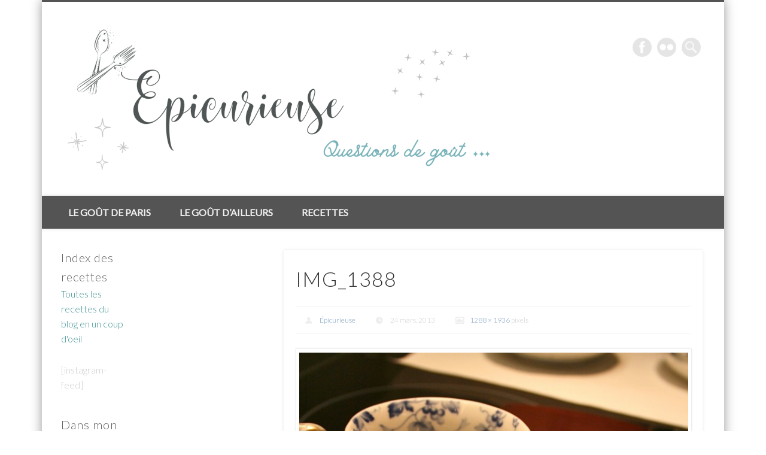

--- FILE ---
content_type: text/html; charset=UTF-8
request_url: https://epicurieuse.com/2013/04/07/le-gout-du-japon-suite/img_1388/
body_size: 11914
content:
<!DOCTYPE html>
<html lang="fr-FR">
<head>
<meta charset="UTF-8" />
<meta name="viewport" content="width=device-width, initial-scale=1.0" />
<link rel="profile" href="http://gmpg.org/xfn/11" />
<link rel="pingback" href="https://epicurieuse.com/xmlrpc.php" />
<title>IMG_1388 &#8211; Epicurieuse</title>
<meta name='robots' content='max-image-preview:large' />
	<style>img:is([sizes="auto" i], [sizes^="auto," i]) { contain-intrinsic-size: 3000px 1500px }</style>
	<link rel="alternate" type="application/rss+xml" title="Epicurieuse &raquo; Flux" href="https://epicurieuse.com/feed/" />
<link rel="alternate" type="application/rss+xml" title="Epicurieuse &raquo; Flux des commentaires" href="https://epicurieuse.com/comments/feed/" />
<link rel="alternate" type="application/rss+xml" title="Epicurieuse &raquo; IMG_1388 Flux des commentaires" href="https://epicurieuse.com/2013/04/07/le-gout-du-japon-suite/img_1388/feed/" />
<script type="text/javascript">
/* <![CDATA[ */
window._wpemojiSettings = {"baseUrl":"https:\/\/s.w.org\/images\/core\/emoji\/16.0.1\/72x72\/","ext":".png","svgUrl":"https:\/\/s.w.org\/images\/core\/emoji\/16.0.1\/svg\/","svgExt":".svg","source":{"concatemoji":"https:\/\/epicurieuse.com\/wp-includes\/js\/wp-emoji-release.min.js?ver=6.8.3"}};
/*! This file is auto-generated */
!function(s,n){var o,i,e;function c(e){try{var t={supportTests:e,timestamp:(new Date).valueOf()};sessionStorage.setItem(o,JSON.stringify(t))}catch(e){}}function p(e,t,n){e.clearRect(0,0,e.canvas.width,e.canvas.height),e.fillText(t,0,0);var t=new Uint32Array(e.getImageData(0,0,e.canvas.width,e.canvas.height).data),a=(e.clearRect(0,0,e.canvas.width,e.canvas.height),e.fillText(n,0,0),new Uint32Array(e.getImageData(0,0,e.canvas.width,e.canvas.height).data));return t.every(function(e,t){return e===a[t]})}function u(e,t){e.clearRect(0,0,e.canvas.width,e.canvas.height),e.fillText(t,0,0);for(var n=e.getImageData(16,16,1,1),a=0;a<n.data.length;a++)if(0!==n.data[a])return!1;return!0}function f(e,t,n,a){switch(t){case"flag":return n(e,"\ud83c\udff3\ufe0f\u200d\u26a7\ufe0f","\ud83c\udff3\ufe0f\u200b\u26a7\ufe0f")?!1:!n(e,"\ud83c\udde8\ud83c\uddf6","\ud83c\udde8\u200b\ud83c\uddf6")&&!n(e,"\ud83c\udff4\udb40\udc67\udb40\udc62\udb40\udc65\udb40\udc6e\udb40\udc67\udb40\udc7f","\ud83c\udff4\u200b\udb40\udc67\u200b\udb40\udc62\u200b\udb40\udc65\u200b\udb40\udc6e\u200b\udb40\udc67\u200b\udb40\udc7f");case"emoji":return!a(e,"\ud83e\udedf")}return!1}function g(e,t,n,a){var r="undefined"!=typeof WorkerGlobalScope&&self instanceof WorkerGlobalScope?new OffscreenCanvas(300,150):s.createElement("canvas"),o=r.getContext("2d",{willReadFrequently:!0}),i=(o.textBaseline="top",o.font="600 32px Arial",{});return e.forEach(function(e){i[e]=t(o,e,n,a)}),i}function t(e){var t=s.createElement("script");t.src=e,t.defer=!0,s.head.appendChild(t)}"undefined"!=typeof Promise&&(o="wpEmojiSettingsSupports",i=["flag","emoji"],n.supports={everything:!0,everythingExceptFlag:!0},e=new Promise(function(e){s.addEventListener("DOMContentLoaded",e,{once:!0})}),new Promise(function(t){var n=function(){try{var e=JSON.parse(sessionStorage.getItem(o));if("object"==typeof e&&"number"==typeof e.timestamp&&(new Date).valueOf()<e.timestamp+604800&&"object"==typeof e.supportTests)return e.supportTests}catch(e){}return null}();if(!n){if("undefined"!=typeof Worker&&"undefined"!=typeof OffscreenCanvas&&"undefined"!=typeof URL&&URL.createObjectURL&&"undefined"!=typeof Blob)try{var e="postMessage("+g.toString()+"("+[JSON.stringify(i),f.toString(),p.toString(),u.toString()].join(",")+"));",a=new Blob([e],{type:"text/javascript"}),r=new Worker(URL.createObjectURL(a),{name:"wpTestEmojiSupports"});return void(r.onmessage=function(e){c(n=e.data),r.terminate(),t(n)})}catch(e){}c(n=g(i,f,p,u))}t(n)}).then(function(e){for(var t in e)n.supports[t]=e[t],n.supports.everything=n.supports.everything&&n.supports[t],"flag"!==t&&(n.supports.everythingExceptFlag=n.supports.everythingExceptFlag&&n.supports[t]);n.supports.everythingExceptFlag=n.supports.everythingExceptFlag&&!n.supports.flag,n.DOMReady=!1,n.readyCallback=function(){n.DOMReady=!0}}).then(function(){return e}).then(function(){var e;n.supports.everything||(n.readyCallback(),(e=n.source||{}).concatemoji?t(e.concatemoji):e.wpemoji&&e.twemoji&&(t(e.twemoji),t(e.wpemoji)))}))}((window,document),window._wpemojiSettings);
/* ]]> */
</script>
<style id='wp-emoji-styles-inline-css' type='text/css'>

	img.wp-smiley, img.emoji {
		display: inline !important;
		border: none !important;
		box-shadow: none !important;
		height: 1em !important;
		width: 1em !important;
		margin: 0 0.07em !important;
		vertical-align: -0.1em !important;
		background: none !important;
		padding: 0 !important;
	}
</style>
<link rel='stylesheet' id='wp-block-library-css' href='https://epicurieuse.com/wp-includes/css/dist/block-library/style.min.css?ver=6.8.3' type='text/css' media='all' />
<style id='classic-theme-styles-inline-css' type='text/css'>
/*! This file is auto-generated */
.wp-block-button__link{color:#fff;background-color:#32373c;border-radius:9999px;box-shadow:none;text-decoration:none;padding:calc(.667em + 2px) calc(1.333em + 2px);font-size:1.125em}.wp-block-file__button{background:#32373c;color:#fff;text-decoration:none}
</style>
<style id='global-styles-inline-css' type='text/css'>
:root{--wp--preset--aspect-ratio--square: 1;--wp--preset--aspect-ratio--4-3: 4/3;--wp--preset--aspect-ratio--3-4: 3/4;--wp--preset--aspect-ratio--3-2: 3/2;--wp--preset--aspect-ratio--2-3: 2/3;--wp--preset--aspect-ratio--16-9: 16/9;--wp--preset--aspect-ratio--9-16: 9/16;--wp--preset--color--black: #000000;--wp--preset--color--cyan-bluish-gray: #abb8c3;--wp--preset--color--white: #ffffff;--wp--preset--color--pale-pink: #f78da7;--wp--preset--color--vivid-red: #cf2e2e;--wp--preset--color--luminous-vivid-orange: #ff6900;--wp--preset--color--luminous-vivid-amber: #fcb900;--wp--preset--color--light-green-cyan: #7bdcb5;--wp--preset--color--vivid-green-cyan: #00d084;--wp--preset--color--pale-cyan-blue: #8ed1fc;--wp--preset--color--vivid-cyan-blue: #0693e3;--wp--preset--color--vivid-purple: #9b51e0;--wp--preset--gradient--vivid-cyan-blue-to-vivid-purple: linear-gradient(135deg,rgba(6,147,227,1) 0%,rgb(155,81,224) 100%);--wp--preset--gradient--light-green-cyan-to-vivid-green-cyan: linear-gradient(135deg,rgb(122,220,180) 0%,rgb(0,208,130) 100%);--wp--preset--gradient--luminous-vivid-amber-to-luminous-vivid-orange: linear-gradient(135deg,rgba(252,185,0,1) 0%,rgba(255,105,0,1) 100%);--wp--preset--gradient--luminous-vivid-orange-to-vivid-red: linear-gradient(135deg,rgba(255,105,0,1) 0%,rgb(207,46,46) 100%);--wp--preset--gradient--very-light-gray-to-cyan-bluish-gray: linear-gradient(135deg,rgb(238,238,238) 0%,rgb(169,184,195) 100%);--wp--preset--gradient--cool-to-warm-spectrum: linear-gradient(135deg,rgb(74,234,220) 0%,rgb(151,120,209) 20%,rgb(207,42,186) 40%,rgb(238,44,130) 60%,rgb(251,105,98) 80%,rgb(254,248,76) 100%);--wp--preset--gradient--blush-light-purple: linear-gradient(135deg,rgb(255,206,236) 0%,rgb(152,150,240) 100%);--wp--preset--gradient--blush-bordeaux: linear-gradient(135deg,rgb(254,205,165) 0%,rgb(254,45,45) 50%,rgb(107,0,62) 100%);--wp--preset--gradient--luminous-dusk: linear-gradient(135deg,rgb(255,203,112) 0%,rgb(199,81,192) 50%,rgb(65,88,208) 100%);--wp--preset--gradient--pale-ocean: linear-gradient(135deg,rgb(255,245,203) 0%,rgb(182,227,212) 50%,rgb(51,167,181) 100%);--wp--preset--gradient--electric-grass: linear-gradient(135deg,rgb(202,248,128) 0%,rgb(113,206,126) 100%);--wp--preset--gradient--midnight: linear-gradient(135deg,rgb(2,3,129) 0%,rgb(40,116,252) 100%);--wp--preset--font-size--small: 13px;--wp--preset--font-size--medium: 20px;--wp--preset--font-size--large: 36px;--wp--preset--font-size--x-large: 42px;--wp--preset--spacing--20: 0.44rem;--wp--preset--spacing--30: 0.67rem;--wp--preset--spacing--40: 1rem;--wp--preset--spacing--50: 1.5rem;--wp--preset--spacing--60: 2.25rem;--wp--preset--spacing--70: 3.38rem;--wp--preset--spacing--80: 5.06rem;--wp--preset--shadow--natural: 6px 6px 9px rgba(0, 0, 0, 0.2);--wp--preset--shadow--deep: 12px 12px 50px rgba(0, 0, 0, 0.4);--wp--preset--shadow--sharp: 6px 6px 0px rgba(0, 0, 0, 0.2);--wp--preset--shadow--outlined: 6px 6px 0px -3px rgba(255, 255, 255, 1), 6px 6px rgba(0, 0, 0, 1);--wp--preset--shadow--crisp: 6px 6px 0px rgba(0, 0, 0, 1);}:where(.is-layout-flex){gap: 0.5em;}:where(.is-layout-grid){gap: 0.5em;}body .is-layout-flex{display: flex;}.is-layout-flex{flex-wrap: wrap;align-items: center;}.is-layout-flex > :is(*, div){margin: 0;}body .is-layout-grid{display: grid;}.is-layout-grid > :is(*, div){margin: 0;}:where(.wp-block-columns.is-layout-flex){gap: 2em;}:where(.wp-block-columns.is-layout-grid){gap: 2em;}:where(.wp-block-post-template.is-layout-flex){gap: 1.25em;}:where(.wp-block-post-template.is-layout-grid){gap: 1.25em;}.has-black-color{color: var(--wp--preset--color--black) !important;}.has-cyan-bluish-gray-color{color: var(--wp--preset--color--cyan-bluish-gray) !important;}.has-white-color{color: var(--wp--preset--color--white) !important;}.has-pale-pink-color{color: var(--wp--preset--color--pale-pink) !important;}.has-vivid-red-color{color: var(--wp--preset--color--vivid-red) !important;}.has-luminous-vivid-orange-color{color: var(--wp--preset--color--luminous-vivid-orange) !important;}.has-luminous-vivid-amber-color{color: var(--wp--preset--color--luminous-vivid-amber) !important;}.has-light-green-cyan-color{color: var(--wp--preset--color--light-green-cyan) !important;}.has-vivid-green-cyan-color{color: var(--wp--preset--color--vivid-green-cyan) !important;}.has-pale-cyan-blue-color{color: var(--wp--preset--color--pale-cyan-blue) !important;}.has-vivid-cyan-blue-color{color: var(--wp--preset--color--vivid-cyan-blue) !important;}.has-vivid-purple-color{color: var(--wp--preset--color--vivid-purple) !important;}.has-black-background-color{background-color: var(--wp--preset--color--black) !important;}.has-cyan-bluish-gray-background-color{background-color: var(--wp--preset--color--cyan-bluish-gray) !important;}.has-white-background-color{background-color: var(--wp--preset--color--white) !important;}.has-pale-pink-background-color{background-color: var(--wp--preset--color--pale-pink) !important;}.has-vivid-red-background-color{background-color: var(--wp--preset--color--vivid-red) !important;}.has-luminous-vivid-orange-background-color{background-color: var(--wp--preset--color--luminous-vivid-orange) !important;}.has-luminous-vivid-amber-background-color{background-color: var(--wp--preset--color--luminous-vivid-amber) !important;}.has-light-green-cyan-background-color{background-color: var(--wp--preset--color--light-green-cyan) !important;}.has-vivid-green-cyan-background-color{background-color: var(--wp--preset--color--vivid-green-cyan) !important;}.has-pale-cyan-blue-background-color{background-color: var(--wp--preset--color--pale-cyan-blue) !important;}.has-vivid-cyan-blue-background-color{background-color: var(--wp--preset--color--vivid-cyan-blue) !important;}.has-vivid-purple-background-color{background-color: var(--wp--preset--color--vivid-purple) !important;}.has-black-border-color{border-color: var(--wp--preset--color--black) !important;}.has-cyan-bluish-gray-border-color{border-color: var(--wp--preset--color--cyan-bluish-gray) !important;}.has-white-border-color{border-color: var(--wp--preset--color--white) !important;}.has-pale-pink-border-color{border-color: var(--wp--preset--color--pale-pink) !important;}.has-vivid-red-border-color{border-color: var(--wp--preset--color--vivid-red) !important;}.has-luminous-vivid-orange-border-color{border-color: var(--wp--preset--color--luminous-vivid-orange) !important;}.has-luminous-vivid-amber-border-color{border-color: var(--wp--preset--color--luminous-vivid-amber) !important;}.has-light-green-cyan-border-color{border-color: var(--wp--preset--color--light-green-cyan) !important;}.has-vivid-green-cyan-border-color{border-color: var(--wp--preset--color--vivid-green-cyan) !important;}.has-pale-cyan-blue-border-color{border-color: var(--wp--preset--color--pale-cyan-blue) !important;}.has-vivid-cyan-blue-border-color{border-color: var(--wp--preset--color--vivid-cyan-blue) !important;}.has-vivid-purple-border-color{border-color: var(--wp--preset--color--vivid-purple) !important;}.has-vivid-cyan-blue-to-vivid-purple-gradient-background{background: var(--wp--preset--gradient--vivid-cyan-blue-to-vivid-purple) !important;}.has-light-green-cyan-to-vivid-green-cyan-gradient-background{background: var(--wp--preset--gradient--light-green-cyan-to-vivid-green-cyan) !important;}.has-luminous-vivid-amber-to-luminous-vivid-orange-gradient-background{background: var(--wp--preset--gradient--luminous-vivid-amber-to-luminous-vivid-orange) !important;}.has-luminous-vivid-orange-to-vivid-red-gradient-background{background: var(--wp--preset--gradient--luminous-vivid-orange-to-vivid-red) !important;}.has-very-light-gray-to-cyan-bluish-gray-gradient-background{background: var(--wp--preset--gradient--very-light-gray-to-cyan-bluish-gray) !important;}.has-cool-to-warm-spectrum-gradient-background{background: var(--wp--preset--gradient--cool-to-warm-spectrum) !important;}.has-blush-light-purple-gradient-background{background: var(--wp--preset--gradient--blush-light-purple) !important;}.has-blush-bordeaux-gradient-background{background: var(--wp--preset--gradient--blush-bordeaux) !important;}.has-luminous-dusk-gradient-background{background: var(--wp--preset--gradient--luminous-dusk) !important;}.has-pale-ocean-gradient-background{background: var(--wp--preset--gradient--pale-ocean) !important;}.has-electric-grass-gradient-background{background: var(--wp--preset--gradient--electric-grass) !important;}.has-midnight-gradient-background{background: var(--wp--preset--gradient--midnight) !important;}.has-small-font-size{font-size: var(--wp--preset--font-size--small) !important;}.has-medium-font-size{font-size: var(--wp--preset--font-size--medium) !important;}.has-large-font-size{font-size: var(--wp--preset--font-size--large) !important;}.has-x-large-font-size{font-size: var(--wp--preset--font-size--x-large) !important;}
:where(.wp-block-post-template.is-layout-flex){gap: 1.25em;}:where(.wp-block-post-template.is-layout-grid){gap: 1.25em;}
:where(.wp-block-columns.is-layout-flex){gap: 2em;}:where(.wp-block-columns.is-layout-grid){gap: 2em;}
:root :where(.wp-block-pullquote){font-size: 1.5em;line-height: 1.6;}
</style>
<link rel='stylesheet' id='pinboard-web-font-css' href='https://fonts.googleapis.com/css?family=Lato:300,300italic,regular,italic,600,600italic&#038;subset=latin' type='text/css' media='all' />
<link rel='stylesheet' id='pinboard-css' href='https://epicurieuse.com/wp-content/themes/pinboard/style.css' type='text/css' media='all' />
<link rel='stylesheet' id='colorbox-css' href='https://epicurieuse.com/wp-content/themes/pinboard/styles/colorbox.css' type='text/css' media='all' />
	<!--[if lt IE 9]>
	<script src="https://epicurieuse.com/wp-content/themes/pinboard/scripts/html5.js" type="text/javascript"></script>
	<![endif]-->
<script type="text/javascript" src="https://epicurieuse.com/wp-content/themes/pinboard/scripts/ios-orientationchange-fix.js" id="ios-orientationchange-fix-js"></script>
<script type="text/javascript" src="https://epicurieuse.com/wp-includes/js/jquery/jquery.min.js?ver=3.7.1" id="jquery-core-js"></script>
<script type="text/javascript" src="https://epicurieuse.com/wp-includes/js/jquery/jquery-migrate.min.js?ver=3.4.1" id="jquery-migrate-js"></script>
<script type="text/javascript" src="https://epicurieuse.com/wp-content/themes/pinboard/scripts/jquery.flexslider-min.js" id="flexslider-js"></script>
<script type="text/javascript" src="https://epicurieuse.com/wp-content/themes/pinboard/scripts/jquery.fitvids.js" id="fitvids-js"></script>
<script type="text/javascript" src="https://epicurieuse.com/wp-content/themes/pinboard/scripts/jquery.colorbox-min.js" id="colorbox-js"></script>
<link rel="https://api.w.org/" href="https://epicurieuse.com/wp-json/" /><link rel="alternate" title="JSON" type="application/json" href="https://epicurieuse.com/wp-json/wp/v2/media/1643" /><link rel="EditURI" type="application/rsd+xml" title="RSD" href="https://epicurieuse.com/xmlrpc.php?rsd" />
<meta name="generator" content="WordPress 6.8.3" />
<link rel='shortlink' href='https://epicurieuse.com/?p=1643' />
<link rel="alternate" title="oEmbed (JSON)" type="application/json+oembed" href="https://epicurieuse.com/wp-json/oembed/1.0/embed?url=https%3A%2F%2Fepicurieuse.com%2F2013%2F04%2F07%2Fle-gout-du-japon-suite%2Fimg_1388%2F" />
<link rel="alternate" title="oEmbed (XML)" type="text/xml+oembed" href="https://epicurieuse.com/wp-json/oembed/1.0/embed?url=https%3A%2F%2Fepicurieuse.com%2F2013%2F04%2F07%2Fle-gout-du-japon-suite%2Fimg_1388%2F&#038;format=xml" />
<script>
/* <![CDATA[ */
	jQuery(window).load(function() {
			});
	jQuery(document).ready(function($) {
		$('#access .menu > li > a').each(function() {
			var title = $(this).attr('title');
			if(typeof title !== 'undefined' && title !== false) {
				$(this).append('<br /> <span>'+title+'</span>');
				$(this).removeAttr('title');
			}
		});
		function pinboard_move_elements(container) {
			if( container.hasClass('onecol') ) {
				var thumb = $('.entry-thumbnail', container);
				if('undefined' !== typeof thumb)
					$('.entry-container', container).before(thumb);
				var video = $('.entry-attachment', container);
				if('undefined' !== typeof video)
					$('.entry-container', container).before(video);
				var gallery = $('.post-gallery', container);
				if('undefined' !== typeof gallery)
					$('.entry-container', container).before(gallery);
				var meta = $('.entry-meta', container);
				if('undefined' !== typeof meta)
					$('.entry-container', container).after(meta);
			}
		}
		function pinboard_restore_elements(container) {
			if( container.hasClass('onecol') ) {
				var thumb = $('.entry-thumbnail', container);
				if('undefined' !== typeof thumb)
					$('.entry-header', container).after(thumb);
				var video = $('.entry-attachment', container);
				if('undefined' !== typeof video)
					$('.entry-header', container).after(video);
				var gallery = $('.post-gallery', container);
				if('undefined' !== typeof gallery)
					$('.entry-header', container).after(gallery);
				var meta = $('.entry-meta', container);
				if('undefined' !== typeof meta)
					$('.entry-header', container).append(meta);
				else
					$('.entry-header', container).html(meta.html());
			}
		}
		if( ($(window).width() > 960) || ($(document).width() > 960) ) {
			// Viewport is greater than tablet: portrait
		} else {
			$('#content .hentry').each(function() {
				pinboard_move_elements($(this));
			});
		}
		$(window).resize(function() {
			if( ($(window).width() > 960) || ($(document).width() > 960) ) {
									$('.page-template-template-full-width-php #content .hentry, .page-template-template-blog-full-width-php #content .hentry, .page-template-template-blog-four-col-php #content .hentry').each(function() {
						pinboard_restore_elements($(this));
					});
							} else {
				$('#content .hentry').each(function() {
					pinboard_move_elements($(this));
				});
			}
			if( ($(window).width() > 760) || ($(document).width() > 760) ) {
				var maxh = 0;
				$('#access .menu > li > a').each(function() {
					if(parseInt($(this).css('height'))>maxh) {
						maxh = parseInt($(this).css('height'));
					}
				});
				$('#access .menu > li > a').css('height', maxh);
			} else {
				$('#access .menu > li > a').css('height', 'auto');
			}
		});
		if( ($(window).width() > 760) || ($(document).width() > 760) ) {
			var maxh = 0;
			$('#access .menu > li > a').each(function() {
				var title = $(this).attr('title');
				if(typeof title !== 'undefined' && title !== false) {
					$(this).append('<br /> <span>'+title+'</span>');
					$(this).removeAttr('title');
				}
				if(parseInt($(this).css('height'))>maxh) {
					maxh = parseInt($(this).css('height'));
				}
			});
			$('#access .menu > li > a').css('height', maxh);
							$('#access li').mouseenter(function() {
					$(this).children('ul').css('display', 'none').stop(true, true).fadeIn(250).css('display', 'block').children('ul').css('display', 'none');
				});
				$('#access li').mouseleave(function() {
					$(this).children('ul').stop(true, true).fadeOut(250).css('display', 'block');
				});
					} else {
			$('#access li').each(function() {
				if($(this).children('ul').length)
					$(this).append('<span class="drop-down-toggle"><span class="drop-down-arrow"></span></span>');
			});
			$('.drop-down-toggle').click(function() {
				$(this).parent().children('ul').slideToggle(250);
			});
		}
				$('.entry-attachment audio, .entry-attachment video').mediaelementplayer({
			videoWidth: '100%',
			videoHeight: '100%',
			audioWidth: '100%',
			alwaysShowControls: true,
			features: ['playpause','progress','tracks','volume'],
			videoVolume: 'horizontal'
		});
		$(".entry-attachment, .entry-content").fitVids({ customSelector: "iframe[src*='wordpress.tv'], iframe[src*='www.dailymotion.com'], iframe[src*='blip.tv'], iframe[src*='www.viddler.com']"});
	});
	jQuery(window).load(function() {
					jQuery('.entry-content a[href$=".jpg"],.entry-content a[href$=".jpeg"],.entry-content a[href$=".png"],.entry-content a[href$=".gif"],a.colorbox').colorbox({
				maxWidth: '100%',
				maxHeight: '100%',
			});
			});
/* ]]> */
</script>
<style type="text/css">
					@media screen and (max-width: 760px) {
			#sidebar {
				display: none;
			}
		}
				@media screen and (max-width: 760px) {
			#footer-area {
				display: none;
			}
		}
				#wrapper {
			background: #ffffff;
		}
				#header {
			border-color: #545454;
		}
		#access {
			background: #545454;
		}
		@media screen and (max-width: 760px) {
			#access {
				background: none;
			}
		}
				#access li li {
			background: #545454;
		}
				#sidebar-wide,
		#sidebar-footer-wide,
		#current-location {
			background: #ffffff;
		}
					.home .entry-meta,
		.blog .entry-meta,
		.archive .entry-meta,
		.search .entry-meta {
			background: #ffffff;
		}
				#footer-area {
			background: #545454;
		}
				#copyright {
			background: #545454;
		}
				body,
		#slider .entry-title,
		.page-title,
		#sidebar-wide .widget-title,
		#sidebar-boxes .widget-title,
		#sidebar-footer-wide .widget-title {
			font-family:"Lato", sans-serif;
		}
		h1, h2, h3, h4, h5, h6,
		#site-title,
		#site-description,
		.entry-title,
		#comments-title,
		#reply-title,
		.widget-title {
			font-family:"Lato", sans-serif;
		}
		.entry-content {
			font-family:"Lato", sans-serif;
		}
				body {
			font-size:16.00px;
			line-height:1.62em;
		}
				h1,
		.single .entry-title,
		.page .entry-title,
		.error404 .entry-title {
			font-size:34.00px;
			line-height:1.62em;
		}
					h3,
		.twocol .entry-title,
		.threecol .entry-title {
			font-size:30.00px;
			line-height:1.62em;
		}
				h4,
		.fourcol .entry-title {
			font-size:24.00px;
			line-height:1.62em;
		}
					.entry-content {
			font-size:17.00px;
			line-height:1.62em;
		}
		@media screen and (max-width: 640px) {
			.entry-content {
				font-size:17.00px;
				line-height:1.62em;
			}
		}
										a {
			color:#3d8f8f;
		}
				a:hover {
			color:#fbb33c;
		}
					#access a:hover,
		#access li.current_page_item > a,
		#access li.current-menu-item > a {
			color:#3d8f8f;
		}
					.widget-title {
			color:#606060;
		}
				.widget-area a {
			color:#3d8f8f;
		}
							#copyright a {
			color:#3d8f8f;
		}
		</style>
<style type="text/css">
	#site-title .home,
	#site-description {
		position:absolute !important;
		clip:rect(1px, 1px, 1px, 1px);
	}
</style>
<style type="text/css" id="custom-background-css">
body.custom-background { background-color: #ffffff; }
</style>
	
<!-- Jetpack Open Graph Tags -->
<meta property="og:type" content="article" />
<meta property="og:title" content="IMG_1388" />
<meta property="og:url" content="https://epicurieuse.com/2013/04/07/le-gout-du-japon-suite/img_1388/" />
<meta property="og:description" content="Voir l&rsquo;article pour en savoir plus." />
<meta property="article:published_time" content="2013-03-24T21:07:17+00:00" />
<meta property="article:modified_time" content="2013-03-24T21:07:17+00:00" />
<meta property="og:site_name" content="Epicurieuse" />
<meta property="og:image" content="https://epicurieuse.com/wp-content/uploads/2013/03/IMG_1388.jpg" />
<meta property="og:image:alt" content="" />
<meta property="og:locale" content="fr_FR" />
<meta name="twitter:text:title" content="IMG_1388" />
<meta name="twitter:image" content="https://i0.wp.com/epicurieuse.com/wp-content/uploads/2013/03/IMG_1388.jpg?fit=798%2C1200&#038;ssl=1&#038;w=640" />
<meta name="twitter:card" content="summary_large_image" />
<meta name="twitter:description" content="Voir l&rsquo;article pour en savoir plus." />

<!-- End Jetpack Open Graph Tags -->
</head>

<body class="attachment wp-singular attachment-template-default single single-attachment postid-1643 attachmentid-1643 attachment-jpeg custom-background wp-theme-pinboard page-template-template-sidebar-content-php">
	<div id="wrapper">
		<header id="header">
			<div id="site-title">
									<a href="https://epicurieuse.com/" rel="home">
						<img src="https://epicurieuse.com/wp-content/uploads/2024/06/cropped-Design-sans-titre-2.png" alt="Epicurieuse" width="750" height="248" />
					</a>
								<a class="home" href="https://epicurieuse.com/" rel="home">Epicurieuse</a>
			</div>
							<div id="site-description">Questions de goût&#8230;</div>
							<form role="search" method="get" id="searchform" action="https://epicurieuse.com/" >
	<input type="text" value="" placeholder="Search this website&#8230;" name="s" id="s" />
	<input type="submit" id="searchsubmit" value="Search" />
</form>			<div id="social-media-icons">
							<a class="social-media-icon facebook" href="http://www.facebook.com/pages/Épicurieuse/415435561843861">Facebook</a>
															<a class="social-media-icon flickr" href="http://www.epicurieuse.com/feed">Flickr</a>
																				</div>
				<div class="clear"></div>
			<nav id="access">
				<a class="nav-show" href="#access">Show Navigation</a>
				<a class="nav-hide" href="#nogo">Hide Navigation</a>
				<div class="menu-menu-container"><ul id="menu-menu" class="menu"><li id="menu-item-235" class="menu-item menu-item-type-taxonomy menu-item-object-category menu-item-has-children menu-item-235"><a href="https://epicurieuse.com/category/restaurants/">Le goût de Paris</a>
<ul class="sub-menu">
	<li id="menu-item-425" class="menu-item menu-item-type-taxonomy menu-item-object-category menu-item-425"><a href="https://epicurieuse.com/category/restaurants/restaurants-restaurants/">Restaurants à Paris</a></li>
	<li id="menu-item-239" class="menu-item menu-item-type-taxonomy menu-item-object-category menu-item-239"><a href="https://epicurieuse.com/category/restaurants/adresses/">Lieux de perdition</a></li>
</ul>
</li>
<li id="menu-item-423" class="menu-item menu-item-type-taxonomy menu-item-object-category menu-item-has-children menu-item-423"><a href="https://epicurieuse.com/category/le-gout-dailleurs/">Le goût d&rsquo;ailleurs</a>
<ul class="sub-menu">
	<li id="menu-item-424" class="menu-item menu-item-type-taxonomy menu-item-object-category menu-item-424"><a href="https://epicurieuse.com/category/le-gout-dailleurs/restaurants-france/">Restaurants en France</a></li>
	<li id="menu-item-1293" class="menu-item menu-item-type-taxonomy menu-item-object-category menu-item-1293"><a href="https://epicurieuse.com/category/le-gout-dailleurs/restaurants-etranger/">Restaurants à l&rsquo;étranger</a></li>
	<li id="menu-item-443" class="menu-item menu-item-type-taxonomy menu-item-object-category menu-item-443"><a href="https://epicurieuse.com/category/le-gout-dailleurs/escapades/">Ballades gourmandes</a></li>
</ul>
</li>
<li id="menu-item-2329" class="menu-item menu-item-type-taxonomy menu-item-object-category menu-item-has-children menu-item-2329"><a href="https://epicurieuse.com/category/categories/">Recettes</a>
<ul class="sub-menu">
	<li id="menu-item-243" class="menu-item menu-item-type-taxonomy menu-item-object-category menu-item-243"><a href="https://epicurieuse.com/category/categories/entrees/">Entrées</a></li>
	<li id="menu-item-2330" class="menu-item menu-item-type-taxonomy menu-item-object-category menu-item-2330"><a href="https://epicurieuse.com/category/categories/pates/">Pâtes</a></li>
	<li id="menu-item-3353" class="menu-item menu-item-type-taxonomy menu-item-object-category menu-item-3353"><a href="https://epicurieuse.com/category/categories/legumes/">Légumes</a></li>
	<li id="menu-item-232" class="menu-item menu-item-type-taxonomy menu-item-object-category menu-item-232"><a href="https://epicurieuse.com/category/categories/poissons/">Poissons</a></li>
	<li id="menu-item-402" class="menu-item menu-item-type-taxonomy menu-item-object-category menu-item-402"><a href="https://epicurieuse.com/category/categories/viandes/">Viandes</a></li>
	<li id="menu-item-231" class="menu-item menu-item-type-taxonomy menu-item-object-category menu-item-231"><a href="https://epicurieuse.com/category/categories/desserts/">Desserts</a></li>
</ul>
</li>
</ul></div>				<div class="clear"></div>
			</nav><!-- #access -->
		</header><!-- #header -->	<div id="container">
		<section id="content" class="column twothirdcol">
							<article class="post-1643 attachment type-attachment status-inherit hentry column onecol" id="post-1643">
					<div class="entry">
						<header class="entry-header">
							<h1 class="entry-title">IMG_1388</h1>
									<aside class="entry-meta">
							<span class="entry-author-link"><a href="https://epicurieuse.com/author/admin/" title="Articles par Épicurieuse" rel="author">Épicurieuse</a></span>
									<span class="entry-date">24 mars, 2013</span>
													<span class="attachment-size"><a href="https://epicurieuse.com/wp-content/uploads/2013/03/IMG_1388.jpg" title="Link to full-size image">1288 &times; 1936</a> pixels</span>
																		<div class="clear"></div>
		</aside><!-- .entry-meta -->
							</header><!-- .entry-header -->
						<div class="entry-content">
							<figure class="entry-attachment">
								<a href="https://epicurieuse.com/wp-content/uploads/2013/03/IMG_1388.jpg" title="IMG_1388" rel="attachment">
									<img width="700" height="1052" src="https://epicurieuse.com/wp-content/uploads/2013/03/IMG_1388-700x1052.jpg" class="attachment-image-thumb size-image-thumb" alt="" decoding="async" fetchpriority="high" srcset="https://epicurieuse.com/wp-content/uploads/2013/03/IMG_1388-700x1052.jpg 700w, https://epicurieuse.com/wp-content/uploads/2013/03/IMG_1388-199x300.jpg 199w, https://epicurieuse.com/wp-content/uploads/2013/03/IMG_1388.jpg 1288w" sizes="(max-width: 700px) 100vw, 700px" />								</a>
															</figure><!-- .entry-attachment -->
							<div class="clear"></div>
						</div><!-- .entry-content -->
						<footer class="entry-utility">
									<div id="attachment-nav">
			<div class="nav-next"><a rel='attachment' href='https://epicurieuse.com/2013/04/07/le-gout-du-japon-suite/img_1379/'><img width="100" height="100" src="https://epicurieuse.com/wp-content/uploads/2013/03/IMG_1379-100x100.jpg" class="attachment-thumbnail size-thumbnail" alt="IMG_1379" decoding="async" srcset="https://epicurieuse.com/wp-content/uploads/2013/03/IMG_1379-100x100.jpg 100w, https://epicurieuse.com/wp-content/uploads/2013/03/IMG_1379-432x432.jpg 432w, https://epicurieuse.com/wp-content/uploads/2013/03/IMG_1379-268x268.jpg 268w" sizes="(max-width: 100px) 100vw, 100px" /></a></div>
			<div class="nav-previous"></div>
			<div class="clear"></div>
		</div><!-- #attachment-nav -->
																		<div class="social-bookmarks">
			<p>Did you like this article? Share it with your friends!</p>
							<div class="facebook-like">
					<div id="fb-root"></div>
					<script>
						(function(d, s, id) {
							var js, fjs = d.getElementsByTagName(s)[0];
							if (d.getElementById(id)) return;
							js = d.createElement(s); js.id = id;
							js.src = "//connect.facebook.net/en_US/all.js#xfbml=1";
							fjs.parentNode.insertBefore(js, fjs);
						}(document, 'script', 'facebook-jssdk'));
					</script>
					<div class="fb-like" data-href="https://epicurieuse.com/2013/04/07/le-gout-du-japon-suite/img_1388/" data-send="false" data-layout="button_count" data-width="110" data-show-faces="false" data-font="arial"></div>
				</div><!-- .facebook-like -->
															<div class="clear"></div>
		</div><!-- .social-bookmarks -->
							</footer><!-- .entry-utility -->
					</div><!-- .entry -->
					

	<div id="respond" class="comment-respond">
		<h3 id="reply-title" class="comment-reply-title">Laisser un commentaire</h3><form action="https://epicurieuse.com/wp-comments-post.php" method="post" id="commentform" class="comment-form"><p class="comment-notes"><span id="email-notes">Votre adresse e-mail ne sera pas publiée.</span> <span class="required-field-message">Les champs obligatoires sont indiqués avec <span class="required">*</span></span></p><p class="comment-form-comment"><label for="comment">Commentaire <span class="required">*</span></label> <textarea id="comment" name="comment" cols="45" rows="8" maxlength="65525" required="required"></textarea></p><p class="comment-form-author"><label for="author">Nom <span class="required">*</span></label> <input id="author" name="author" type="text" value="" size="30" maxlength="245" autocomplete="name" required="required" /></p>
<p class="comment-form-email"><label for="email">E-mail <span class="required">*</span></label> <input id="email" name="email" type="text" value="" size="30" maxlength="100" aria-describedby="email-notes" autocomplete="email" required="required" /></p>
<p class="comment-form-url"><label for="url">Site web</label> <input id="url" name="url" type="text" value="" size="30" maxlength="200" autocomplete="url" /></p>
<p class="form-submit"><input name="submit" type="submit" id="submit" class="submit" value="Laisser un commentaire" /> <input type='hidden' name='comment_post_ID' value='1643' id='comment_post_ID' />
<input type='hidden' name='comment_parent' id='comment_parent' value='0' />
</p><p style="display: none;"><input type="hidden" id="akismet_comment_nonce" name="akismet_comment_nonce" value="351c56c18b" /></p><p style="display: none !important;" class="akismet-fields-container" data-prefix="ak_"><label>&#916;<textarea name="ak_hp_textarea" cols="45" rows="8" maxlength="100"></textarea></label><input type="hidden" id="ak_js_1" name="ak_js" value="215"/><script>document.getElementById( "ak_js_1" ).setAttribute( "value", ( new Date() ).getTime() );</script></p></form>	</div><!-- #respond -->
	<p class="akismet_comment_form_privacy_notice">Ce site utilise Akismet pour réduire les indésirables. <a href="https://akismet.com/privacy/" target="_blank" rel="nofollow noopener">En savoir plus sur la façon dont les données de vos commentaires sont traitées</a>.</p>				</article><!-- .post -->
					</section><!-- #content -->
					<div id="sidebar" class="column fourcol">
			<div class="column twocol">
		<div id="sidebar-left" class="widget-area" role="complementary">
			<div class="column onecol"><aside id="text-5" class="widget widget_text"><h3 class="widget-title">Index des recettes</h3>			<div class="textwidget"><a href="http://epicurieuse.com/index-des-recettes-2/" target="_blank">Toutes les recettes du blog en un coup d'oeil</a></div>
		</aside><!-- .widget --></div><div class="column onecol"><aside id="text-10" class="widget widget_text">			<div class="textwidget"><p>[instagram-feed]</p>
</div>
		</aside><!-- .widget --></div><div class="column onecol"><aside id="tag_cloud-6" class="widget widget_tag_cloud"><h3 class="widget-title">Dans mon panier&#8230;</h3><div class="tagcloud"><a href="https://epicurieuse.com/tag/abricot/" class="tag-cloud-link tag-link-29 tag-link-position-1" style="font-size: 11.733333333333pt;" aria-label="abricots (7 éléments)">abricots</a>
<a href="https://epicurieuse.com/tag/agrumes/" class="tag-cloud-link tag-link-15 tag-link-position-2" style="font-size: 10.8pt;" aria-label="agrumes (6 éléments)">agrumes</a>
<a href="https://epicurieuse.com/tag/amandes/" class="tag-cloud-link tag-link-14 tag-link-position-3" style="font-size: 20.32pt;" aria-label="amandes (22 éléments)">amandes</a>
<a href="https://epicurieuse.com/tag/artichauts/" class="tag-cloud-link tag-link-12 tag-link-position-4" style="font-size: 12.666666666667pt;" aria-label="artichauts (8 éléments)">artichauts</a>
<a href="https://epicurieuse.com/tag/asperges/" class="tag-cloud-link tag-link-47 tag-link-position-5" style="font-size: 11.733333333333pt;" aria-label="asperges (7 éléments)">asperges</a>
<a href="https://epicurieuse.com/tag/aubergines/" class="tag-cloud-link tag-link-28 tag-link-position-6" style="font-size: 11.733333333333pt;" aria-label="aubergines (7 éléments)">aubergines</a>
<a href="https://epicurieuse.com/tag/avocat/" class="tag-cloud-link tag-link-32 tag-link-position-7" style="font-size: 11.733333333333pt;" aria-label="avocat (7 éléments)">avocat</a>
<a href="https://epicurieuse.com/tag/bergamote/" class="tag-cloud-link tag-link-25 tag-link-position-8" style="font-size: 9.4933333333333pt;" aria-label="bergamote (5 éléments)">bergamote</a>
<a href="https://epicurieuse.com/tag/butternut/" class="tag-cloud-link tag-link-53 tag-link-position-9" style="font-size: 9.4933333333333pt;" aria-label="butternut (5 éléments)">butternut</a>
<a href="https://epicurieuse.com/tag/cannelle/" class="tag-cloud-link tag-link-81 tag-link-position-10" style="font-size: 9.4933333333333pt;" aria-label="cannelle (5 éléments)">cannelle</a>
<a href="https://epicurieuse.com/tag/carottes/" class="tag-cloud-link tag-link-64 tag-link-position-11" style="font-size: 8pt;" aria-label="carottes (4 éléments)">carottes</a>
<a href="https://epicurieuse.com/tag/chocolat/" class="tag-cloud-link tag-link-31 tag-link-position-12" style="font-size: 14.346666666667pt;" aria-label="chocolat (10 éléments)">chocolat</a>
<a href="https://epicurieuse.com/tag/citron/" class="tag-cloud-link tag-link-35 tag-link-position-13" style="font-size: 22pt;" aria-label="citron (27 éléments)">citron</a>
<a href="https://epicurieuse.com/tag/citronnelle/" class="tag-cloud-link tag-link-21 tag-link-position-14" style="font-size: 11.733333333333pt;" aria-label="citronnelle (7 éléments)">citronnelle</a>
<a href="https://epicurieuse.com/tag/coco/" class="tag-cloud-link tag-link-169 tag-link-position-15" style="font-size: 9.4933333333333pt;" aria-label="coco (5 éléments)">coco</a>
<a href="https://epicurieuse.com/tag/coings/" class="tag-cloud-link tag-link-71 tag-link-position-16" style="font-size: 8pt;" aria-label="coings (4 éléments)">coings</a>
<a href="https://epicurieuse.com/tag/coriandre/" class="tag-cloud-link tag-link-90 tag-link-position-17" style="font-size: 11.733333333333pt;" aria-label="coriandre (7 éléments)">coriandre</a>
<a href="https://epicurieuse.com/tag/courgette/" class="tag-cloud-link tag-link-51 tag-link-position-18" style="font-size: 11.733333333333pt;" aria-label="courgette (7 éléments)">courgette</a>
<a href="https://epicurieuse.com/tag/curcuma/" class="tag-cloud-link tag-link-75 tag-link-position-19" style="font-size: 10.8pt;" aria-label="curcuma (6 éléments)">curcuma</a>
<a href="https://epicurieuse.com/tag/fenouil/" class="tag-cloud-link tag-link-69 tag-link-position-20" style="font-size: 14.346666666667pt;" aria-label="fenouil (10 éléments)">fenouil</a>
<a href="https://epicurieuse.com/tag/fraises/" class="tag-cloud-link tag-link-62 tag-link-position-21" style="font-size: 8pt;" aria-label="fraises (4 éléments)">fraises</a>
<a href="https://epicurieuse.com/tag/framboises/" class="tag-cloud-link tag-link-72 tag-link-position-22" style="font-size: 9.4933333333333pt;" aria-label="framboises (5 éléments)">framboises</a>
<a href="https://epicurieuse.com/tag/feves/" class="tag-cloud-link tag-link-78 tag-link-position-23" style="font-size: 8pt;" aria-label="fêves (4 éléments)">fêves</a>
<a href="https://epicurieuse.com/tag/gingembre/" class="tag-cloud-link tag-link-42 tag-link-position-24" style="font-size: 17.333333333333pt;" aria-label="gingembre (15 éléments)">gingembre</a>
<a href="https://epicurieuse.com/tag/grenade/" class="tag-cloud-link tag-link-100 tag-link-position-25" style="font-size: 10.8pt;" aria-label="grenade (6 éléments)">grenade</a>
<a href="https://epicurieuse.com/tag/lait-de-coco/" class="tag-cloud-link tag-link-180 tag-link-position-26" style="font-size: 10.8pt;" aria-label="lait de coco (6 éléments)">lait de coco</a>
<a href="https://epicurieuse.com/tag/mangue/" class="tag-cloud-link tag-link-74 tag-link-position-27" style="font-size: 14.346666666667pt;" aria-label="mangue (10 éléments)">mangue</a>
<a href="https://epicurieuse.com/tag/menthe/" class="tag-cloud-link tag-link-84 tag-link-position-28" style="font-size: 12.666666666667pt;" aria-label="menthe (8 éléments)">menthe</a>
<a href="https://epicurieuse.com/tag/noisettes/" class="tag-cloud-link tag-link-45 tag-link-position-29" style="font-size: 17.333333333333pt;" aria-label="noisettes (15 éléments)">noisettes</a>
<a href="https://epicurieuse.com/tag/noix/" class="tag-cloud-link tag-link-34 tag-link-position-30" style="font-size: 11.733333333333pt;" aria-label="noix (7 éléments)">noix</a>
<a href="https://epicurieuse.com/tag/orange/" class="tag-cloud-link tag-link-57 tag-link-position-31" style="font-size: 16.96pt;" aria-label="orange (14 éléments)">orange</a>
<a href="https://epicurieuse.com/tag/pistaches/" class="tag-cloud-link tag-link-39 tag-link-position-32" style="font-size: 17.893333333333pt;" aria-label="pistaches (16 éléments)">pistaches</a>
<a href="https://epicurieuse.com/tag/poires/" class="tag-cloud-link tag-link-16 tag-link-position-33" style="font-size: 12.666666666667pt;" aria-label="poires (8 éléments)">poires</a>
<a href="https://epicurieuse.com/tag/peches/" class="tag-cloud-link tag-link-60 tag-link-position-34" style="font-size: 8pt;" aria-label="pêches (4 éléments)">pêches</a>
<a href="https://epicurieuse.com/tag/ricotta/" class="tag-cloud-link tag-link-13 tag-link-position-35" style="font-size: 10.8pt;" aria-label="ricotta (6 éléments)">ricotta</a>
<a href="https://epicurieuse.com/tag/romarin/" class="tag-cloud-link tag-link-44 tag-link-position-36" style="font-size: 8pt;" aria-label="romarin (4 éléments)">romarin</a>
<a href="https://epicurieuse.com/tag/safran/" class="tag-cloud-link tag-link-17 tag-link-position-37" style="font-size: 13.6pt;" aria-label="safran (9 éléments)">safran</a>
<a href="https://epicurieuse.com/tag/saint-jacques/" class="tag-cloud-link tag-link-19 tag-link-position-38" style="font-size: 15.093333333333pt;" aria-label="saint-jacques (11 éléments)">saint-jacques</a>
<a href="https://epicurieuse.com/tag/sarrasin/" class="tag-cloud-link tag-link-43 tag-link-position-39" style="font-size: 12.666666666667pt;" aria-label="sarrasin (8 éléments)">sarrasin</a>
<a href="https://epicurieuse.com/tag/sesame/" class="tag-cloud-link tag-link-138 tag-link-position-40" style="font-size: 10.8pt;" aria-label="sésame (6 éléments)">sésame</a>
<a href="https://epicurieuse.com/tag/sesame-noir/" class="tag-cloud-link tag-link-24 tag-link-position-41" style="font-size: 11.733333333333pt;" aria-label="sésame noir (7 éléments)">sésame noir</a>
<a href="https://epicurieuse.com/tag/tomate/" class="tag-cloud-link tag-link-96 tag-link-position-42" style="font-size: 11.733333333333pt;" aria-label="tomate (7 éléments)">tomate</a>
<a href="https://epicurieuse.com/tag/vanille/" class="tag-cloud-link tag-link-61 tag-link-position-43" style="font-size: 14.346666666667pt;" aria-label="vanille (10 éléments)">vanille</a>
<a href="https://epicurieuse.com/tag/verveine/" class="tag-cloud-link tag-link-30 tag-link-position-44" style="font-size: 8pt;" aria-label="verveine (4 éléments)">verveine</a>
<a href="https://epicurieuse.com/tag/yuzu/" class="tag-cloud-link tag-link-38 tag-link-position-45" style="font-size: 11.733333333333pt;" aria-label="yuzu (7 éléments)">yuzu</a></div>
</aside><!-- .widget --></div>		</div><!-- #sidebar-left -->
	</div><!-- .twocol -->
		</div><!-- #sidebar -->			</div><!-- #container -->
				<div id="footer">
				<div id="footer-area" class="widget-area" role="complementary">
		<div class="column twocol"><aside id="search-5" class="widget widget_search"><h3 class="widget-title">Curieux?</h3><form role="search" method="get" id="searchform" action="https://epicurieuse.com/" >
	<input type="text" value="" placeholder="Search this website&#8230;" name="s" id="s" />
	<input type="submit" id="searchsubmit" value="Search" />
</form></aside><!-- .widget --></div><div class="column twocol"><aside id="pages-4" class="widget widget_pages"><h3 class="widget-title">Pages</h3>
			<ul>
				<li class="page_item page-item-2"><a href="https://epicurieuse.com/a-propos/">À propos</a></li>
<li class="page_item page-item-889"><a href="https://epicurieuse.com/accueil-2/">Accueil</a></li>
<li class="page_item page-item-908"><a href="https://epicurieuse.com/index-des-recettes-2/">Index des recettes</a></li>
<li class="page_item page-item-21"><a href="https://epicurieuse.com/lesetoiles/">Les étoiles</a></li>
			</ul>

			</aside><!-- .widget --></div>		<div class="clear"></div>
	</div><!-- #footer-area -->
			<div id="copyright">
				<p class="copyright twocol">© 2026 Epicurieuse</p>
									<p class="credits twocol">
																															Powered by <a href="https://www.onedesigns.com/" title="One Designs">One Designs</a> and <a href="https://wordpress.org/" title="WordPress">WordPress</a>											</p>
								<div class="clear"></div>
			</div><!-- #copyright -->
		</div><!-- #footer -->
	</div><!-- #wrapper -->
<script type="speculationrules">
{"prefetch":[{"source":"document","where":{"and":[{"href_matches":"\/*"},{"not":{"href_matches":["\/wp-*.php","\/wp-admin\/*","\/wp-content\/uploads\/*","\/wp-content\/*","\/wp-content\/plugins\/*","\/wp-content\/themes\/pinboard\/*","\/*\\?(.+)"]}},{"not":{"selector_matches":"a[rel~=\"nofollow\"]"}},{"not":{"selector_matches":".no-prefetch, .no-prefetch a"}}]},"eagerness":"conservative"}]}
</script>
<script type="text/javascript" id="mediaelement-core-js-before">
/* <![CDATA[ */
var mejsL10n = {"language":"fr","strings":{"mejs.download-file":"T\u00e9l\u00e9charger le fichier","mejs.install-flash":"Vous utilisez un navigateur qui n\u2019a pas le lecteur Flash activ\u00e9 ou install\u00e9. Veuillez activer votre extension Flash ou t\u00e9l\u00e9charger la derni\u00e8re version \u00e0 partir de cette adresse\u00a0: https:\/\/get.adobe.com\/flashplayer\/","mejs.fullscreen":"Plein \u00e9cran","mejs.play":"Lecture","mejs.pause":"Pause","mejs.time-slider":"Curseur de temps","mejs.time-help-text":"Utilisez les fl\u00e8ches droite\/gauche pour avancer d\u2019une seconde, haut\/bas pour avancer de dix secondes.","mejs.live-broadcast":"\u00c9mission en direct","mejs.volume-help-text":"Utilisez les fl\u00e8ches haut\/bas pour augmenter ou diminuer le volume.","mejs.unmute":"R\u00e9activer le son","mejs.mute":"Muet","mejs.volume-slider":"Curseur de volume","mejs.video-player":"Lecteur vid\u00e9o","mejs.audio-player":"Lecteur audio","mejs.captions-subtitles":"L\u00e9gendes\/Sous-titres","mejs.captions-chapters":"Chapitres","mejs.none":"Aucun","mejs.afrikaans":"Afrikaans","mejs.albanian":"Albanais","mejs.arabic":"Arabe","mejs.belarusian":"Bi\u00e9lorusse","mejs.bulgarian":"Bulgare","mejs.catalan":"Catalan","mejs.chinese":"Chinois","mejs.chinese-simplified":"Chinois (simplifi\u00e9)","mejs.chinese-traditional":"Chinois (traditionnel)","mejs.croatian":"Croate","mejs.czech":"Tch\u00e8que","mejs.danish":"Danois","mejs.dutch":"N\u00e9erlandais","mejs.english":"Anglais","mejs.estonian":"Estonien","mejs.filipino":"Filipino","mejs.finnish":"Finnois","mejs.french":"Fran\u00e7ais","mejs.galician":"Galicien","mejs.german":"Allemand","mejs.greek":"Grec","mejs.haitian-creole":"Cr\u00e9ole ha\u00eftien","mejs.hebrew":"H\u00e9breu","mejs.hindi":"Hindi","mejs.hungarian":"Hongrois","mejs.icelandic":"Islandais","mejs.indonesian":"Indon\u00e9sien","mejs.irish":"Irlandais","mejs.italian":"Italien","mejs.japanese":"Japonais","mejs.korean":"Cor\u00e9en","mejs.latvian":"Letton","mejs.lithuanian":"Lituanien","mejs.macedonian":"Mac\u00e9donien","mejs.malay":"Malais","mejs.maltese":"Maltais","mejs.norwegian":"Norv\u00e9gien","mejs.persian":"Perse","mejs.polish":"Polonais","mejs.portuguese":"Portugais","mejs.romanian":"Roumain","mejs.russian":"Russe","mejs.serbian":"Serbe","mejs.slovak":"Slovaque","mejs.slovenian":"Slov\u00e9nien","mejs.spanish":"Espagnol","mejs.swahili":"Swahili","mejs.swedish":"Su\u00e9dois","mejs.tagalog":"Tagalog","mejs.thai":"Thai","mejs.turkish":"Turc","mejs.ukrainian":"Ukrainien","mejs.vietnamese":"Vietnamien","mejs.welsh":"Ga\u00e9lique","mejs.yiddish":"Yiddish"}};
/* ]]> */
</script>
<script type="text/javascript" src="https://epicurieuse.com/wp-includes/js/mediaelement/mediaelement-and-player.min.js?ver=4.2.17" id="mediaelement-core-js"></script>
<script type="text/javascript" src="https://epicurieuse.com/wp-includes/js/mediaelement/mediaelement-migrate.min.js?ver=6.8.3" id="mediaelement-migrate-js"></script>
<script type="text/javascript" id="mediaelement-js-extra">
/* <![CDATA[ */
var _wpmejsSettings = {"pluginPath":"\/wp-includes\/js\/mediaelement\/","classPrefix":"mejs-","stretching":"responsive","audioShortcodeLibrary":"mediaelement","videoShortcodeLibrary":"mediaelement"};
/* ]]> */
</script>
<script type="text/javascript" src="https://epicurieuse.com/wp-includes/js/mediaelement/wp-mediaelement.min.js?ver=6.8.3" id="wp-mediaelement-js"></script>
<script defer type="text/javascript" src="https://epicurieuse.com/wp-content/plugins/akismet/_inc/akismet-frontend.js?ver=1752608531" id="akismet-frontend-js"></script>
</body>
</html>